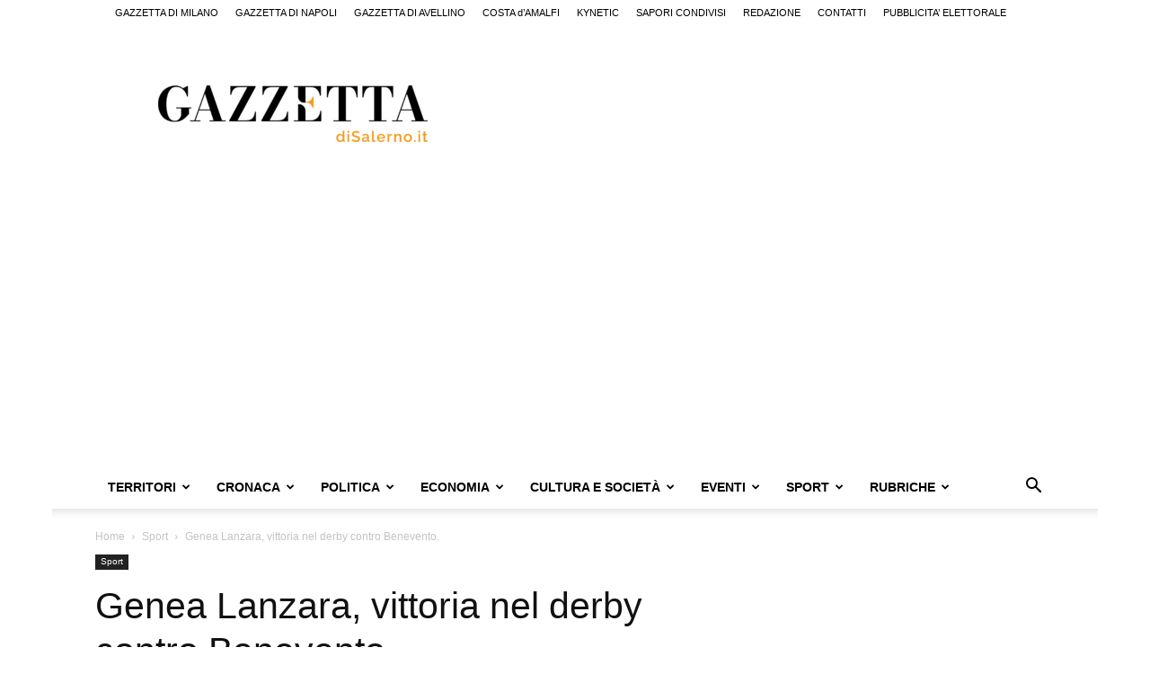

--- FILE ---
content_type: text/html; charset=UTF-8
request_url: https://www.gazzettadisalerno.it/wp-admin/admin-ajax.php?td_theme_name=Newspaper&v=12.7.1
body_size: -140
content:
{"139436":665}

--- FILE ---
content_type: text/html; charset=utf-8
request_url: https://www.google.com/recaptcha/api2/aframe
body_size: 265
content:
<!DOCTYPE HTML><html><head><meta http-equiv="content-type" content="text/html; charset=UTF-8"></head><body><script nonce="RIfr7lG9WrTtpZr2lyvRVQ">/** Anti-fraud and anti-abuse applications only. See google.com/recaptcha */ try{var clients={'sodar':'https://pagead2.googlesyndication.com/pagead/sodar?'};window.addEventListener("message",function(a){try{if(a.source===window.parent){var b=JSON.parse(a.data);var c=clients[b['id']];if(c){var d=document.createElement('img');d.src=c+b['params']+'&rc='+(localStorage.getItem("rc::a")?sessionStorage.getItem("rc::b"):"");window.document.body.appendChild(d);sessionStorage.setItem("rc::e",parseInt(sessionStorage.getItem("rc::e")||0)+1);localStorage.setItem("rc::h",'1768766066664');}}}catch(b){}});window.parent.postMessage("_grecaptcha_ready", "*");}catch(b){}</script></body></html>

--- FILE ---
content_type: application/javascript; charset=utf-8
request_url: https://fundingchoicesmessages.google.com/f/AGSKWxUtDvyLPfNAJKXXGfoLRWF6Q1lOejeSDV3xL3MQLgJXWQP6nU_oIF0RVksmhaPMZkqh7mFqWzQjZi6_qXHJc4Z-iAIX6OUJ_IS4GevtY1r9U8uK9E9i3ZagyhJhi_IuR8jdidGamAm9T3cNRi7pOQzfUCnOTZsEaBvpLD0i83O0PcScDHx6dks7xaUS/_/ept_in.php?.com/adlib/=ad_iframe_/ad_creatives./projectwonderful_
body_size: -1293
content:
window['067d8a35-1b1f-4afd-a23f-c5f0ac9060e5'] = true;